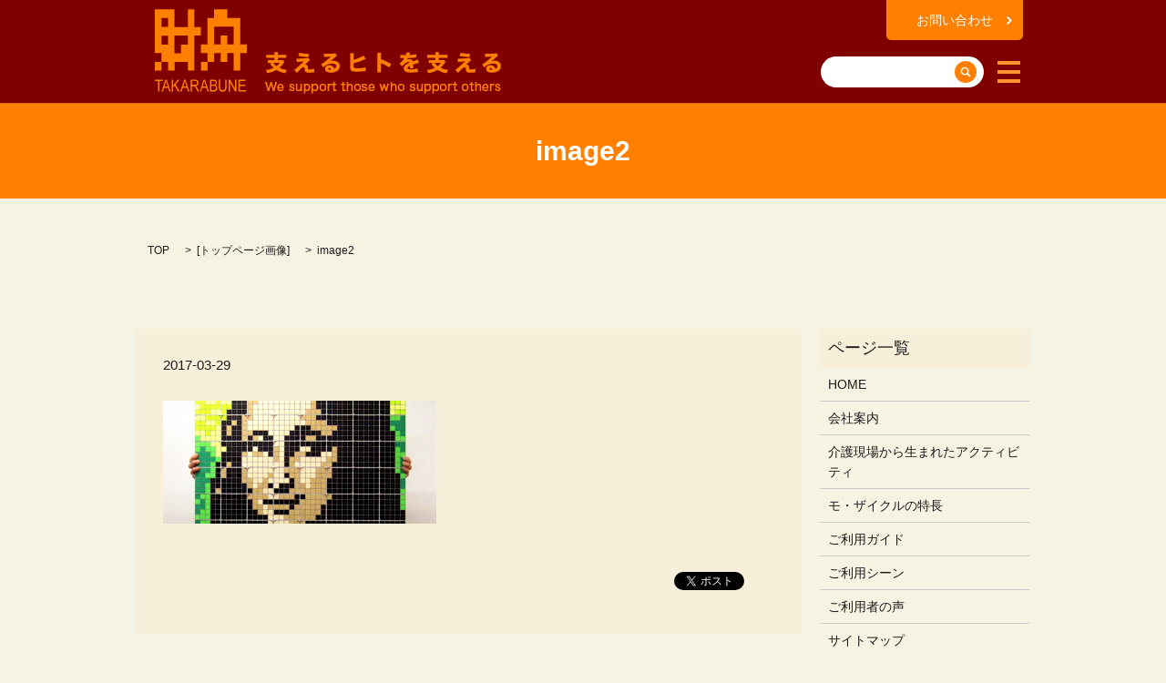

--- FILE ---
content_type: text/html; charset=UTF-8
request_url: https://www.minnaegao.jp/image2
body_size: 3638
content:

<!DOCTYPE HTML>
<html lang="ja" prefix="og: http://ogp.me/ns#">
<head>
  <meta charset="utf-8">
  <meta http-equiv="X-UA-Compatible" content="IE=edge,chrome=1">
  <meta name="viewport" content="width=device-width, initial-scale=1">
  <title>&raquo; image2</title>
  <link rel='dns-prefetch' href='//s.w.org' />
<link rel='stylesheet' id='contact-form-7-css'  href='https://www.minnaegao.jp/wp-content/plugins/contact-form-7/includes/css/styles.css?ver=4.4.2' type='text/css' media='all' />
<script type='text/javascript' src='https://www.minnaegao.jp/wp-content/themes/minnaegao.jp/assets/js/vendor/jquery.min.js?ver=4.9.26'></script>
<link rel='shortlink' href='https://www.minnaegao.jp/?p=167' />
  <link rel="stylesheet" href="https://www.minnaegao.jp/wp-content/themes/minnaegao.jp/assets/css/main.css?1768938137">
  <script src="https://www.minnaegao.jp/wp-content/themes/minnaegao.jp/assets/js/vendor/respond.min.js"></script>

  <!-- facebook -->
  <script>(function(d, s, id) {
    var js, fjs = d.getElementsByTagName(s)[0];
    if (d.getElementById(id)) return;
    js = d.createElement(s); js.id = id;
    js.src = "//connect.facebook.net/ja_JP/sdk.js#xfbml=1&version=v2.0";
    fjs.parentNode.insertBefore(js, fjs);
  }(document, 'script', 'facebook-jssdk'));</script>

</head>
<body class="scrollTop">

  <header>
    <section class="primary_header">
      <div class="row">
                <div class="title">
                      <a href="https://www.minnaegao.jp/">
              <object type="image/svg+xml" data="/wp-content/uploads/logo.svg" alt="株式会社　財舟"></object>
            </a>
                  </div>

        <div class="hdr_info">
          <ul>
            <li class="contact"><a href="/contact">お問い合わせ</a></li>
            <li class="gnav_search">
              <a href="#">search</a>
              <div class="epress_search">
                <form method="get" action="/">
                  <input type="text" class="text" name="s" autocomplete="off" value="">
                  <input type="submit" value="SEARCH" class="submit">
                </form>
              </div>
            </li>
          </ul>
        </div>

	<div class="hdr_info2">
          <img src="https://www.minnaegao.jp/wp-content/uploads/hdr_190807.png" alt="支えるヒトを支える">
        </div>

        <nav class="global_nav"><ul><li><a href="https://www.minnaegao.jp/">HOME</a></li>
<li><a href="https://www.minnaegao.jp/guide">ご利用ガイド</a></li>
<li><a href="https://www.minnaegao.jp/category/guide_sheet">ガイドシート</a></li>
<li><a href="https://www.minnaegao.jp/scene">ご利用シーン</a></li>
<li><a href="https://www.minnaegao.jp/voice">ご利用者の声</a></li>
<li><a href="https://www.minnaegao.jp/mozaicle">介護現場から生まれたアクティビティ</a></li>
<li><a href="https://www.minnaegao.jp/advantage">モ・ザイクルの特長</a></li>
<li><a href="https://www.minnaegao.jp/company">会社案内</a></li>
<li><a href="https://www.minnaegao.jp/policy">プライバシーポリシー</a></li>
<li><a href="https://www.minnaegao.jp/sitemap">サイトマップ</a></li>

              <li class="gnav_search sp-only">
                <a href="#">search</a>
  <div class="epress_search">
    <form method="get" action="https://www.minnaegao.jp/">
      <input type="text" placeholder="" class="text" name="s" autocomplete="off" value="">
      <input type="submit" value="Search" class="submit">
    </form>
  </div>
  </li>
            </ul>
            <div class="menu_icon">
              <a href="#menu"><span>メニュー開閉</span></a>
            </div></nav>      </div>
    </section>
  </header>

  <main>
              <h1 class="wow" style="";>
      image2            </h1>

    
    <section class="bread_wrap">
      <div class="container gutters">
        <div class="row bread">
              <ul class="col span_12">
      <li><a href="https://www.minnaegao.jp">TOP</a></li>

                  <li>[<span style="display: none;">メディア用カテゴリー: </span><a href="https://www.minnaegao.jp/attachment_category/top">トップページ画像</a>]</li>
      
    
      <li>image2</li>
    </ul>
          </div>
      </div>
    </section>
        <section>
      <div class="container gutters">
        <div class="row">
          <div class="col span_9 column_main">
                  <article class="row article_detail">
      <div class="article_date">
        <p>2017-03-29</p>
      </div>
      <div class="row">
              <div class="col span_12">
          <p class="attachment"><a href='/wp-content/uploads/image2.png'><img width="300" height="135" src="/wp-content/uploads/image2-300x135.png" class="attachment-medium size-medium" alt="" srcset="https://www.minnaegao.jp/wp-content/uploads/image2-300x135.png 300w, https://www.minnaegao.jp/wp-content/uploads/image2-768x346.png 768w, https://www.minnaegao.jp/wp-content/uploads/image2.png 1000w" sizes="(max-width: 300px) 100vw, 300px" /></a></p>
        </div>
            </div>
      <div class='epress_social'>
                <div class="epress_social_google_plus_one">
          <g:plusone size="medium" annotation="none" href="https://www.minnaegao.jp/image2" ></g:plusone>
        </div>
        <div class="epress_social_twitter">
          <a href="https://twitter.com/share" class="twitter-share-button"{count} data-url="https://www.minnaegao.jp/image2" data-text="image2">Tweet</a>
        </div>
        <div class="epress_social_facebook_like">
          <div id="fb-root"></div>
          <div class="fb-like" data-href="https://www.minnaegao.jp/image2" data-layout="button_count" data-action="like" data-width="100" data-share="false" data-show_faces="false"></div>
        </div>
      </div>
    </article>

    <div class='epress_pager'>
      <div class="epress_pager_prev">
        <a href="https://www.minnaegao.jp/image2" rel="prev">image2</a>      </div>
      <div class="epress_pager_next">
              </div>
    </div>
                </div>
          <div class="col span_3 column_sub">
            <div class="sidebar">
    <div class="widget_wrap"><p class="widget_header">ページ一覧</p>		<ul>
			<li class="page_item page-item-9"><a href="https://www.minnaegao.jp/">HOME</a></li>
<li class="page_item page-item-14"><a href="https://www.minnaegao.jp/company">会社案内</a></li>
<li class="page_item page-item-20"><a href="https://www.minnaegao.jp/mozaicle">介護現場から生まれたアクティビティ</a></li>
<li class="page_item page-item-12"><a href="https://www.minnaegao.jp/advantage">モ・ザイクルの特長</a></li>
<li class="page_item page-item-16"><a href="https://www.minnaegao.jp/guide">ご利用ガイド</a></li>
<li class="page_item page-item-22"><a href="https://www.minnaegao.jp/scene">ご利用シーン</a></li>
<li class="page_item page-item-24"><a href="https://www.minnaegao.jp/voice">ご利用者の声</a></li>
<li class="page_item page-item-8"><a href="https://www.minnaegao.jp/sitemap">サイトマップ</a></li>
<li class="page_item page-item-7"><a href="https://www.minnaegao.jp/contact">お問い合わせ</a></li>
<li class="page_item page-item-5"><a href="https://www.minnaegao.jp/policy">プライバシーポリシー</a></li>
		</ul>
		</div><div class="widget_wrap"><p class="widget_header">カテゴリー</p>		<ul>
	<li class="cat-item cat-item-2"><a href="https://www.minnaegao.jp/category/news" >お知らせ</a>
</li>
	<li class="cat-item cat-item-8"><a href="https://www.minnaegao.jp/category/guide_sheet" >ガイドシート</a>
</li>
	<li class="cat-item cat-item-9"><a href="https://www.minnaegao.jp/category/others" >その他ガイドシート</a>
</li>
	<li class="cat-item cat-item-12"><a href="https://www.minnaegao.jp/category/quiz_sheet/nijijukugo" title="4つを組み合わせて2文字の熟語ができます。">二字熟語</a>
</li>
	<li class="cat-item cat-item-10"><a href="https://www.minnaegao.jp/category/kokutaiso" title="■365日10分ほどのアクティビティ
■初心者でも下部の説明文を読みながら進行できます。
■今日の早口言葉31日分つき">口腔体操・今日の早口言葉</a>
</li>
		</ul>
</div>		<div class="widget_wrap">		<p class="widget_header">最近の投稿</p>		<ul>
											<li>
					<a href="https://www.minnaegao.jp/guide_sheet/3090">モザイクル大型作品 1885-4050 麗子像</a>
									</li>
											<li>
					<a href="https://www.minnaegao.jp/news/3100">モザイクル大型作品　ガイドシートを追加しました。</a>
									</li>
											<li>
					<a href="https://www.minnaegao.jp/guide_sheet/3087">モザイクル大型作品 1815-5040 手押しポンプ</a>
									</li>
											<li>
					<a href="https://www.minnaegao.jp/news/3105">モザイクル大型作品　ガイドシートを追加しました。</a>
									</li>
											<li>
					<a href="https://www.minnaegao.jp/news/3077">モザイクル大型作品　ガイドシートを追加しました。</a>
									</li>
					</ul>
		</div><div class="widget_wrap"><p class="widget_header">アーカイブ</p>		<ul>
			<li><a href='https://www.minnaegao.jp/date/2024/08'>2024年8月</a></li>
	<li><a href='https://www.minnaegao.jp/date/2020/09'>2020年9月</a></li>
	<li><a href='https://www.minnaegao.jp/date/2020/05'>2020年5月</a></li>
	<li><a href='https://www.minnaegao.jp/date/2020/04'>2020年4月</a></li>
	<li><a href='https://www.minnaegao.jp/date/2020/03'>2020年3月</a></li>
	<li><a href='https://www.minnaegao.jp/date/2020/02'>2020年2月</a></li>
	<li><a href='https://www.minnaegao.jp/date/2019/12'>2019年12月</a></li>
	<li><a href='https://www.minnaegao.jp/date/2019/11'>2019年11月</a></li>
	<li><a href='https://www.minnaegao.jp/date/2019/10'>2019年10月</a></li>
	<li><a href='https://www.minnaegao.jp/date/2019/09'>2019年9月</a></li>
	<li><a href='https://www.minnaegao.jp/date/2019/08'>2019年8月</a></li>
	<li><a href='https://www.minnaegao.jp/date/2019/07'>2019年7月</a></li>
	<li><a href='https://www.minnaegao.jp/date/2019/06'>2019年6月</a></li>
	<li><a href='https://www.minnaegao.jp/date/2019/05'>2019年5月</a></li>
	<li><a href='https://www.minnaegao.jp/date/2019/04'>2019年4月</a></li>
	<li><a href='https://www.minnaegao.jp/date/2019/03'>2019年3月</a></li>
	<li><a href='https://www.minnaegao.jp/date/2019/02'>2019年2月</a></li>
	<li><a href='https://www.minnaegao.jp/date/2019/01'>2019年1月</a></li>
	<li><a href='https://www.minnaegao.jp/date/2018/12'>2018年12月</a></li>
	<li><a href='https://www.minnaegao.jp/date/2018/11'>2018年11月</a></li>
	<li><a href='https://www.minnaegao.jp/date/2018/10'>2018年10月</a></li>
	<li><a href='https://www.minnaegao.jp/date/2018/09'>2018年9月</a></li>
	<li><a href='https://www.minnaegao.jp/date/2018/08'>2018年8月</a></li>
	<li><a href='https://www.minnaegao.jp/date/2018/07'>2018年7月</a></li>
	<li><a href='https://www.minnaegao.jp/date/2018/06'>2018年6月</a></li>
	<li><a href='https://www.minnaegao.jp/date/2018/05'>2018年5月</a></li>
	<li><a href='https://www.minnaegao.jp/date/2018/04'>2018年4月</a></li>
	<li><a href='https://www.minnaegao.jp/date/2018/03'>2018年3月</a></li>
	<li><a href='https://www.minnaegao.jp/date/2018/02'>2018年2月</a></li>
	<li><a href='https://www.minnaegao.jp/date/2018/01'>2018年1月</a></li>
	<li><a href='https://www.minnaegao.jp/date/2017/12'>2017年12月</a></li>
	<li><a href='https://www.minnaegao.jp/date/2017/11'>2017年11月</a></li>
	<li><a href='https://www.minnaegao.jp/date/2017/10'>2017年10月</a></li>
	<li><a href='https://www.minnaegao.jp/date/2017/09'>2017年9月</a></li>
	<li><a href='https://www.minnaegao.jp/date/2017/08'>2017年8月</a></li>
	<li><a href='https://www.minnaegao.jp/date/2017/06'>2017年6月</a></li>
	<li><a href='https://www.minnaegao.jp/date/2017/05'>2017年5月</a></li>
	<li><a href='https://www.minnaegao.jp/date/2017/03'>2017年3月</a></li>
		</ul>
		</div>1  </div>
          </div>
        </div>
      </div>
    </section>
    
  </main>
<footer>
      <div class="row top">
        <nav class="col span_12"><ul><li><a href="https://www.minnaegao.jp/company">会社案内</a></li>
<li><a href="https://www.minnaegao.jp/policy">プライバシーポリシー</a></li>
<li><a href="https://www.minnaegao.jp/sitemap">サイトマップ</a></li>
</ul></nav>		</div>
		<div class="row">
        <div class="col span_12 copyright">
          <p>Copyright &copy; 株式会社　財舟 All Rights Reserved.<br>
            【掲載の記事・写真・イラストなどの無断複写・転載等を禁じます】</p>
        </div>
      </div>
    <p class="pagetop"><a href="#top"></a></p>
  </footer>

  <script src="https://www.minnaegao.jp/wp-content/themes/minnaegao.jp/assets/js/vendor/bundle.js"></script>
  <script src="https://www.minnaegao.jp/wp-content/themes/minnaegao.jp/assets/js/main.js?"></script>

  <!-- twitter -->
  <script>!function(d,s,id){var js,fjs=d.getElementsByTagName(s)[0],p=/^http:/.test(d.location)?'http':'https';if(!d.getElementById(id)){js=d.createElement(s);js.id=id;js.src=p+'://platform.twitter.com/widgets.js';fjs.parentNode.insertBefore(js,fjs);}}(document, 'script', 'twitter-wjs');</script>
  <!-- google+ -->
  <script src="https://apis.google.com/js/platform.js" async defer>{lang: "ja"}</script>

  <script type='text/javascript' src='https://www.minnaegao.jp/wp-content/plugins/contact-form-7/includes/js/jquery.form.min.js?ver=3.51.0-2014.06.20'></script>
<script type='text/javascript'>
/* <![CDATA[ */
var _wpcf7 = {"loaderUrl":"https:\/\/www.minnaegao.jp\/wp-content\/plugins\/contact-form-7\/images\/ajax-loader.gif","recaptchaEmpty":"\u3042\u306a\u305f\u304c\u30ed\u30dc\u30c3\u30c8\u3067\u306f\u306a\u3044\u3053\u3068\u3092\u8a3c\u660e\u3057\u3066\u304f\u3060\u3055\u3044\u3002","sending":"\u9001\u4fe1\u4e2d ..."};
/* ]]> */
</script>
<script type='text/javascript' src='https://www.minnaegao.jp/wp-content/plugins/contact-form-7/includes/js/scripts.js?ver=4.4.2'></script>
</body>
</html>


--- FILE ---
content_type: text/html; charset=utf-8
request_url: https://accounts.google.com/o/oauth2/postmessageRelay?parent=https%3A%2F%2Fwww.minnaegao.jp&jsh=m%3B%2F_%2Fscs%2Fabc-static%2F_%2Fjs%2Fk%3Dgapi.lb.en.2kN9-TZiXrM.O%2Fd%3D1%2Frs%3DAHpOoo_B4hu0FeWRuWHfxnZ3V0WubwN7Qw%2Fm%3D__features__
body_size: 160
content:
<!DOCTYPE html><html><head><title></title><meta http-equiv="content-type" content="text/html; charset=utf-8"><meta http-equiv="X-UA-Compatible" content="IE=edge"><meta name="viewport" content="width=device-width, initial-scale=1, minimum-scale=1, maximum-scale=1, user-scalable=0"><script src='https://ssl.gstatic.com/accounts/o/2580342461-postmessagerelay.js' nonce="sXclf-x9FVl_YmZVo0_Umg"></script></head><body><script type="text/javascript" src="https://apis.google.com/js/rpc:shindig_random.js?onload=init" nonce="sXclf-x9FVl_YmZVo0_Umg"></script></body></html>

--- FILE ---
content_type: application/javascript
request_url: https://www.minnaegao.jp/wp-content/themes/minnaegao.jp/assets/js/main.js?
body_size: 2770
content:
$(function() {

  (function($){
    var cName;
    switch (true) {
      case (window._ua.Tablet): cName = 'tablet'; break;
      case (window._ua.Mobile): cName = 'mobile'; break;
      default: cName = '';
    }
    $('body').addClass(cName);
  })($)

  var headerHeight = 0;
  var headerOffset = 0;
  var footerOffset = 0;
  $('header').addClass('low');
  $('footer').addClass('low');
  $('.pagetop').hide().addClass('hidden');

  var ua = navigator.userAgent;
  if (ua.indexOf('Android') !== -1) {
    $('.menu_icon a').addClass('fix');
  }
  if (ua.indexOf('iPhone') !== -1 || ua.indexOf('iPad') !== -1) {
    $('.parallax').addClass('ios');
  }

  // scrollbar
  var scrollbarWidth = window.innerWidth - document.body.clientWidth;

  // sp gnav
  $('.menu_icon a').on('click', function(e) {
    e.preventDefault();
    $(this).toggleClass('close').parent().prev()
    $('body').removeClass('down').addClass('up');
    $(this).closest('header').toggleClass('menu_open');
  });

  // gnav
  var navi_event = 'click';
  if( $('.global_nav').css('list-style-position') === 'inside' ) {
    navi_event =
    ( !$('body.mobile').length && !$('body.tablet').length )?
    'mouseenter mouseleave': 'touchend';
    $('.has_under').on('click', function(e) {
      var tagName = e.target.tagName.toLowerCase();
      if(!tagName==='a'||$(e.target.parentNode).hasClass('has_under')){
        e.preventDefault();
      }
    });
  }
  $('.has_under').on(navi_event, function(e) {
    var tagName = e.target.tagName.toLowerCase();
    if(tagName==='a'&&!$(e.target.parentNode).hasClass('has_under')){
      return;
    }
    e.preventDefault();
    var $self = $('>a', $(this));
    //var $self = $(this);
    if( !$self.hasClass('menu_under_open') && $('.menu_under_open').length ){
      $('.menu_under_open')
      .removeClass('menu_under_open')
      .next().stop().slideToggle(200);
    }
    $self.toggleClass('menu_under_open');
    $self.next().stop().slideToggle(200);
  });
  $('.gnav_search>a').on('click', function(e) {
    e.preventDefault();
    //$(this).toggleClass('menu_under_open');
    $(this).next().slideToggle(200);
  });

  // pagetop
  $('.pagetop a').on('click', function(e) {
    e.preventDefault();
    $('html, body').animate({scrollTop: 0});
  });

  if( $('body.mobile').length ) {
    $('header .title a').on('touchend', function(e) {
      e.preventDefault();
      location.href = this.href;
    });
  }

  // swipebox
  if( $.isFunction( $().swipebox ) ){
    $('.swipebox').swipebox();
  }

  // slider
  if( $.isFunction( $().sliderPro ) ){
    var sliderDefaults = {
      center: {
        width: 1000,
        height: 450,
        slideDistance: 0,
        visibleSize: '100%',
        arrows: true,
        fadeArrows: false,
        autoScaleLayers: false,
        breakpoints: {}
      },
      wide: {
        width: '100%',
        autoHeight: true,
        slideDistance: 0,
        arrows: true,
        fadeArrows: false,
        fade: true,
        autoScaleLayers: false,
        touchSwipe: false,
        breakpoints: {}
      },
      contents: {
        width: 450,
        height: 300,
        aspectRatio: 1.5,
        slideDistance: 10,
        visibleSize: '100%',
        arrows: true,
        fadeArrows: false,
        buttons: false,
        fadeCaption: false,
        breakpoints: {}
      }
    };
    $('.slider-pro').each(function() {
      var opt = $(this).data();
      var number_of_slide = $(this).find('.sp-slide').length;
      $(this).addClass(opt.type || 'center');
      if (!this.hasAttribute('data-type')) {
        return true;
      }
      var options = $.extend(true, (sliderDefaults[opt.type] || sliderDefaults.center), {});
      if (opt.width) { options.width = opt.width }
      if (opt.height) { options.height = opt.height }
      if (typeof opt.distance !== 'undefined') { options.slideDistance = opt.distance }
      if (opt.type == 'contents') {
        if (opt.width || opt.height) {
          options.aspectRatio = Math.round(options.width / options.height * 100) / 100;
        }
        if (number_of_slide % 2 === 0) {
          options.visibleSize = options.width * (number_of_slide - 1) + options.slideDistance * (number_of_slide - 2);
        }
      }
      if (typeof opt.autoplay !== 'undefined') { options.autoplay = opt.autoplay }
      if (typeof opt.arrows !== 'undefined') {
        switch (opt.arrows) {
          case false:
            options.arrows = false;
            $(this).addClass('disable-arrows');
            break;
          case 'pc-only':
            var bp = 768 - scrollbarWidth - 1;
            options.breakpoints[bp] = options.breakpoints[bp] || {};
            options.breakpoints[bp].arrows = false;
            $(this).addClass('sp-disable-arrows');
            break;
        }
      }
      if (typeof opt.buttons !== 'undefined') {
        switch (opt.buttons) {
          case false:
            options.buttons = false;
            break;
          case 'pc-only':
            var bp = 768 - scrollbarWidth - 1;
            options.breakpoints[bp] = options.breakpoints[bp] || {};
            options.breakpoints[bp].buttons = false;
            break;
        }
      }
      $(this).sliderPro(options);
    });
  }

  $('.slide_scroll').click(function(e) {
    e.preventDefault();
    var pos = $(this).closest('section').next().offset().top;
    $('html, body').animate({scrollTop: pos});
  });

  // Q&A
  $('.qa:not(.qa-open) .question').click(function() {
    $(this).toggleClass('open').next('.answer').slideToggle();
  });

  // responsive scroll table
  $('table.responsive-scroll').wrap('<div class="responsive-scroll-container"><div class="responsive-scroll-inner"></div></div>');

  // responsive list table
  $('table.responsive-list').each(function() {
    var header = [];
    $(this).find('thead th').each(function() {
      header.push($(this).text());
    });
    $(this).find('tbody td').each(function() {
      $(this).attr('data-title', header[$(this).index()]);
    });
  });

  // combine table
  $('table.combine').closest('.col').css('margin-bottom', 0);

  // Fix SP Menu
  function fixSpMenu() {
    var win_h = $(window).height();
    var hdr_h = $('header').height();
    if ($('.menu_icon').is(':visible') && $('header').css('z-index') != 'auto') { // SP && Fixed
      $('header .global_nav>ul').css('max-height', win_h - hdr_h);
    } else {
      $('header .global_nav>ul').css('max-height', 'none');
    }
  }

  function fixPageTop( window ) {
    var currentPos = $(window).scrollTop();
    var $pagetop = $('.pagetop');
    if( currentPos > 200 ) {
      $pagetop.fadeIn(200, function(){
        $(this).removeClass('hidden');
      });
    }else{
      $pagetop.fadeOut(200, function(){
        $(this).addClass('hidden');
      });
    }
  }

  function fixMainSize() {
    if( $('.main_visual').length ) {
      var mainPadding = +$('.main_visual').css('padding-top').replace('px', '');
      var mainHeight = $('.main_visual').height();
      return (mainPadding > mainHeight)? mainPadding: mainHeight;
    }else {
      return false;
    }
  }

  // Load Event
  $(window).load(function() {
    headerOffset = fixMainSize();
    footerOffset = $('footer').offset().top;
    headerHeight = $('header').height();
    $('body').removeClass('down').addClass('up').css('paddingTop', function() {
      return $('header').css('position') == 'fixed'? $('header').height() : 0;
    });
    if( typeof WOW !== 'undefined' ){
      new WOW().init();
    }
    fixSpMenu();
    $('.tile').each(function() {
      $(this).children().tile();
    });
  })

  // Scroll Event
  var scrolltimer = false;
  var prevPos = 0;
  $(window).on('scroll touchmove', function() {
    $('body').addClass('scroll');
    var currentPos = $(this).scrollTop();

    headerOffset = fixMainSize();
    footerOffset = $('footer').offset().top;

    if (currentPos > headerOffset) {
      $('header').removeClass('low').addClass('high');
    }else{
      $('header').removeClass('high').addClass('low');
    }

    if ((currentPos+$(this).height()) > footerOffset) {
      $('footer').removeClass('low').addClass('high');
    }else{
      $('footer').removeClass('high').addClass('low');
    }

    fixPageTop( this );

    // if (currentPos > prevPos && currentPos > 0) {// down
    //   $('body').removeClass('up').addClass('down')//.css('paddingTop', 0);
    //   if (currentPos > headerHeight) {
    //     $('header').addClass('hidden');
    //   }
    // } else { // up
    //   $('body').removeClass('down').addClass('up').css('paddingTop', function() {
    //     return $('header').css('position') == 'fixed'? headerHeight : 0;
    //   });
    //   $('header').removeClass('hidden');
    // }
    // if( !currentPos ){
    //   $('body').addClass('scrollTop');
    // }else{
    //   $('body').removeClass('scrollTop');
    // }
    prevPos = currentPos;

    if (scrolltimer !== false) {
      clearTimeout(scrolltimer);
    }
    scrolltimer = setTimeout(function() {
      $('body').removeClass('scroll');
      $('body').removeClass('down').addClass('up').css('paddingTop', function() {
        return $('header').css('position') == 'fixed'? headerHeight : 0;
      });
      $('header').removeClass('hidden');
    }, 500);
  });

  // Resize Event
  var resizetimer = false;
  $(window).resize(function() {
    if (resizetimer !== false) {
      clearTimeout(resizetimer);
    }
    resizetimer = setTimeout(function() {
      fixSpMenu();
      $('.tile').each(function() {
        $(this).children().tile();
      });
      headerHeight = $('header').height();
      headerOffset = $('header').offset().top;
      footerOffset = $('footer').offset().top;
      $('.tile').each(function() {
        $(this).children().tile();
      });
    }, 200);
  });

  // main_slider
  if( $.isFunction( $().slick ) ){
    if( $('.main_visual_slick li').length <= 1 ) return;
    if( $('.main_visual').css('transform') !== 'none' ) {
      var html = $('.main_visual_slick').html();
      var $ul = $('<ul class="main_visual_slick_thumb">');
      $('.main_visual').append( $ul.html(html) );
    }
    var fade = false;
    var arrows = false;
    var dots = false;
    var speed = 500;
    var appendArrows = $('.main_visual_slick');
    if( $('.main_visual').css('table-layout') === 'fixed' ){
      fade = true;
      speed = 1000;
    }
    if( $('.main_visual').css('list-style-position') === 'inside' ){
      arrows = true;
      $('.main_visual').append('<div class="main_visual_arrow"></div>');
      appendArrows = $('.main_visual_arrow');
    }
    if( $('.main_visual').css('list-style-type') === 'circle' ){
      dots = true;
    }
    var slick = $('.main_visual_slick').slick({
      slidesToShow: 1,
      autoplay: true,
      fade: fade,
      arrows: arrows,
      dots: dots,
      appendArrows: appendArrows,
      speed: speed,
    }).on('beforeChange', function(e, slick, currentSlide, nextSlide){
      if( $('.main_visual_slick_thumb').length ) {
        $('.main_visual_slick_thumb_current').removeClass('main_visual_slick_thumb_current');
        $('.main_visual_slick_thumb>li').eq(nextSlide).addClass('main_visual_slick_thumb_current');
      }
      if( $('.main_visual_copy').css('transform') !== 'none' ) {
        var $copy = $('.main_visual_copy li');
        $copy.eq(currentSlide).removeClass('active').fadeOut(1000);
        $copy.eq(nextSlide).addClass('active').fadeIn(1000);
      }
    });
    if( $('.main_visual_copy').css('transform') !== 'none' ) {
      $('.main_visual_copy li').eq(0).addClass('active').show();
    }
    $('.main_visual_slick_thumb>li').on('click', function(){
      var index = $(this).index();
      slick.slick('slickGoTo', index);
    });
  }

  if( typeof skrollr !== 'undefined' && !$('body').hasClass('tablet') && !$('body').hasClass('mobile') ){
    skrollr.init();
  }

});
